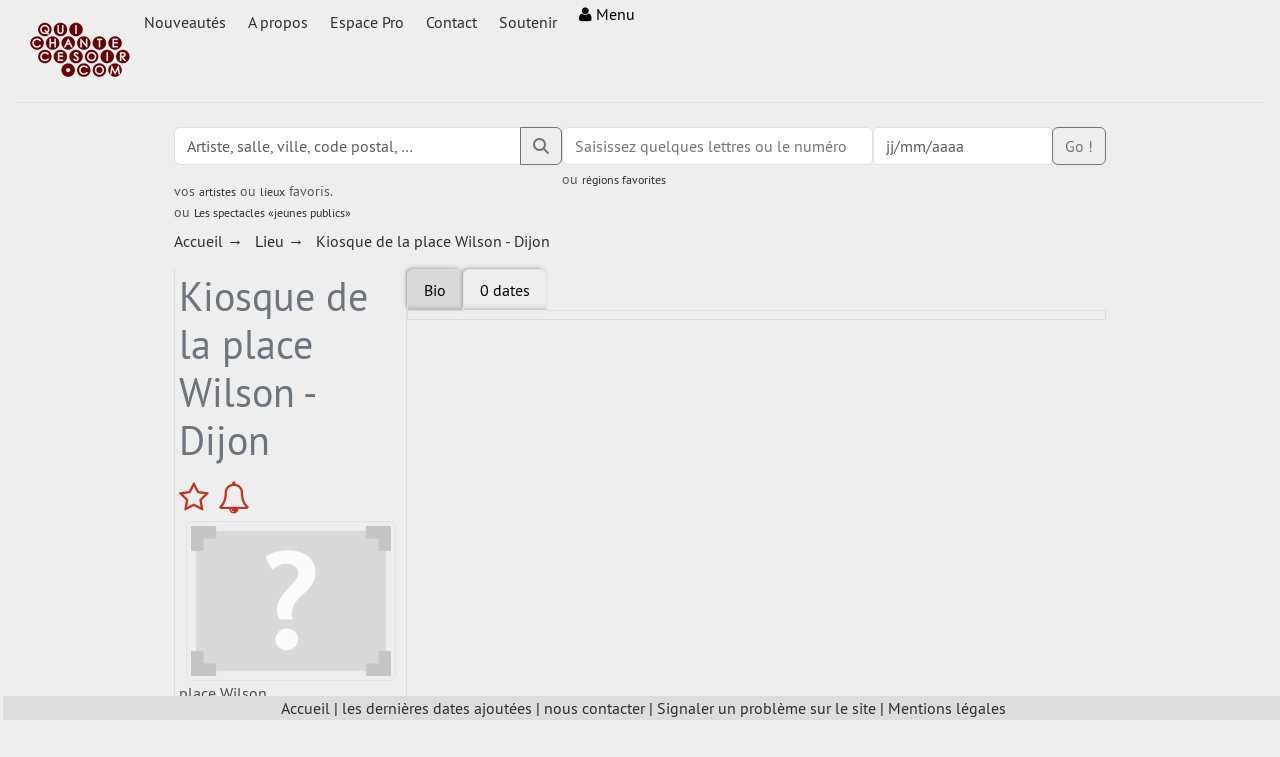

--- FILE ---
content_type: text/html; charset=UTF-8
request_url: https://quichantecesoir.com/l/12812-kiosque-de-la-place-wilson-dijon
body_size: 9481
content:
<!DOCTYPE html>
<html lang="fr"
      xmlns="https://www.w3.org/1999/xhtml"
      xmlns:og="https://ogp.me/ns#"
      xmlns:fb="https://www.facebook.com/2008/fbml"
      xmlns:twitter="https://api.twitter.com/"
      prefix="og: https://ogp.me/ns# fb: https://www.facebook.com/2008/fbml twitter: https://api.twitter.com/"
>
<head>
        <title>Kiosque de la place Wilson  - Dijon .:. Qui Chante Ce Soir | L'agenda concerts et spectacles autour de la chanson francophone</title>
    <meta charset="UTF-8">
<meta name="viewport" content="width=device-width, initial-scale=1">
<link rel="icon" href="data:image/svg+xml,<svg xmlns=%22https://www.w3.org/2000/svg%22 viewBox=%220 0 128 128%22><text y=%221.2em%22 font-size=%2296%22>⚫️</text></svg>">
<meta content="https://quichantecesoir.com/l/12812-kiosque-de-la-place-wilson-dijon" property="og:url"    />
<meta content="Qui Chante ce Soir - Votre agenda concerts et spectacles autour de la chanson francophone | Qui Chante Ce Soir"   property="og:title"  />
<meta content="website"  property="og:type" />
<meta name="description" content="L&#039;agenda concert de la chanson française partout en France et ailleurs, en région parisienne et en province en passant par la Belgique, la Suisse et le Canada" property="og:description" />
<meta name="keywords" content="concerts, chanson, chanson à texte, chanson de paroles, barjac" property="og:keywords" />
<meta http-equiv="Content-Type" content="text/html; charset=utf-8" />
<link rel="icon" type="image/x-icon" href="/favicon.ico" />
<!--[if IE]><link rel="shortcut icon" type="image/x-icon" href="/favicon.ico" /><![endif]-->
<meta property="fb:app_id" content="997938601527026" />
<!-- not found preview -->
<meta property="og:image" content="https://quichantecesoir.com/images/logo-qccs-square-400x400.png"  />
<meta property="og:image:type" content="image/jpg" />
<meta property="og:image:width" content="200" />
<meta property="og:image:height" content="200" />
<script async src="https://www.googletagmanager.com/gtag/js?id=G-VBBZV66XXG"></script>
<script>
 window.dataLayer = window.dataLayer || [];
    function gtag(){dataLayer.push(arguments);}
    gtag('js', new Date());
    gtag('config', 'G-VBBZV66XXG');
</script>

<link rel="stylesheet" href="/assets/vendor/@fortawesome/fontawesome-free/css/all-bJZK-u0.css">
<link rel="stylesheet" href="/assets/vendor/@fontsource-variable/roboto-condensed/index.min-RQdUeCk.css">
<link rel="stylesheet" href="/assets/qccs.output-X9l4Wsf.css">
<link rel="stylesheet" href="/assets/fonts-dzIfwHG.css">
<link rel="stylesheet" href="/assets/vendor/select2/dist/css/select2.min-hfD4X29.css">
<script type="importmap">
{
    "imports": {
        "app": "/assets/app-8i9Wovb.js",
        "bootstrap/dist/js/bootstrap.min.js": "/assets/vendor/bootstrap/dist/js/bootstrap.min-qXg7di1.js",
        "bootstrap/dist/js/bootstrap.bundle.min.js": "/assets/vendor/bootstrap/dist/js/bootstrap.bundle.min-HXme5LT.js",
        "@fortawesome/fontawesome-free/css/all.css": "data:application/javascript,",
        "@fontsource-variable/roboto-condensed/index.min.css": "data:application/javascript,",
        "/assets/qccs.output.css": "data:application/javascript,",
        "jquery": "/assets/vendor/jquery/jquery.index-F_FRkG8.js",
        "cookie.js": "/assets/vendor/cookie.js/cookie.js.index-BaHkJIz.js",
        "/assets/js/layout.js": "/assets/js/layout-eKgSHLK.js",
        "/assets/js/flash.js": "/assets/js/flash-riKAYCF.js",
        "/assets/js/anti-rb.js": "/assets/js/anti-rb-WImQ8U9.js",
        "/assets/js/qccs.js": "/assets/js/qccs-a5AWjp-.js",
        "/assets/select2.js": "/assets/select2-LYdGhVs.js",
        "/assets/js/add-to-calendar.js": "/assets/js/add-to-calendar-uD5Ypvo.js",
        "/assets/datepicker.js": "/assets/datepicker-knLjPTl.js",
        "/assets/bootstrap.js": "/assets/bootstrap-HyjiHF_.js",
        "/assets/fonts.css": "data:application/javascript,",
        "/assets/js/carousel.js": "/assets/js/carousel-QR80A_q.js",
        "@popperjs/core": "/assets/vendor/@popperjs/core/core.index-QBO6pjP.js",
        "stickybits": "/assets/vendor/stickybits/stickybits.index-uMWmGKn.js",
        "/assets/js/cookies.js": "/assets/js/cookies-Uno9iAm.js",
        "/assets/vendor/bootstrap/dist/js/bootstrap.min.js": "/assets/vendor/bootstrap/dist/js/bootstrap.min-qXg7di1.js",
        "/assets/js/modal.js": "/assets/js/modal-2l_QxgX.js",
        "select2/dist/css/select2.min.css": "data:application/javascript,",
        "select2": "/assets/vendor/select2/select2.index-uwPBMiK.js",
        "bootstrap-datepicker/dist/js/bootstrap-datepicker": "/assets/vendor/bootstrap-datepicker/dist/js/bootstrap-datepicker-3SMYbqd.js",
        "quicksearch": "/assets/quicksearch-XksiUol.js",
        "select2/dist/js/i18n/fr": "/assets/vendor/select2/dist/js/i18n/fr-xzezm3t.js",
        "fiche": "/assets/fiche-0p0XUO_.js",
        "/assets/js/heart-alert.js": "/assets/js/heart-alert-mjOGNeW.js",
        "admin": "/assets/admin-094BdiH.js",
        "/assets/js/tab-medias.js": "/assets/js/tab-medias-td_Sxe6.js",
        "/assets/js/js-quicklist.js": "/assets/js/js-quicklist-q5nZfKf.js",
        "/assets/js/js-autocomplete.js": "/assets/js/js-autocomplete-uN-ZVwc.js",
        "edit": "/assets/edit-OJl5AI_.js",
        "/assets/js/text-editor.js": "/assets/js/text-editor-KFBtEDZ.js",
        "add-to-calendar": "/assets/js/add-to-calendar-uD5Ypvo.js",
        "datepicker": "/assets/datepicker-knLjPTl.js",
        "bootstrap-datepicker": "/assets/vendor/bootstrap-datepicker/bootstrap-datepicker.index-3SMYbqd.js",
        "bootstrap": "/assets/vendor/bootstrap/bootstrap.index-iT57iFq.js",
        "bootstrap/dist/css/bootstrap.min.css": "data:application/javascript,document.head.appendChild(Object.assign(document.createElement('link'),{rel:'stylesheet',href:'/assets/vendor/bootstrap/dist/css/bootstrap.min-in3d4SC.css'}))",
        "bootstrap-datepicker/dist/locales/bootstrap-datepicker.fr.min.js": "/assets/vendor/bootstrap-datepicker/dist/locales/bootstrap-datepicker.fr.min-U4-_QuJ.js",
        "chosen-js/chosen.jquery.js": "/assets/vendor/chosen-js/chosen.jquery-dTOONk_.js",
        "@tarekraafat/autocomplete.js": "/assets/vendor/@tarekraafat/autocomplete.js/autocomplete.js.index-R7xRiBI.js",
        "ckeditor5": "/assets/vendor/ckeditor5/ckeditor5.index-nVWsiOn.js",
        "@ckeditor/ckeditor5-adapter-ckfinder/dist/index.js": "/assets/vendor/@ckeditor/ckeditor5-adapter-ckfinder/dist/index-8T9A5EF.js",
        "@ckeditor/ckeditor5-alignment/dist/index.js": "/assets/vendor/@ckeditor/ckeditor5-alignment/dist/index-tIvsJiZ.js",
        "@ckeditor/ckeditor5-autoformat/dist/index.js": "/assets/vendor/@ckeditor/ckeditor5-autoformat/dist/index-uNNiXkD.js",
        "@ckeditor/ckeditor5-autosave/dist/index.js": "/assets/vendor/@ckeditor/ckeditor5-autosave/dist/index-IHkM0v5.js",
        "@ckeditor/ckeditor5-basic-styles/dist/index.js": "/assets/vendor/@ckeditor/ckeditor5-basic-styles/dist/index-FihN2Rb.js",
        "@ckeditor/ckeditor5-block-quote/dist/index.js": "/assets/vendor/@ckeditor/ckeditor5-block-quote/dist/index-aqdfi8D.js",
        "@ckeditor/ckeditor5-bookmark/dist/index.js": "/assets/vendor/@ckeditor/ckeditor5-bookmark/dist/index-96W2iaB.js",
        "@ckeditor/ckeditor5-ckbox/dist/index.js": "/assets/vendor/@ckeditor/ckeditor5-ckbox/dist/index-AgskahF.js",
        "@ckeditor/ckeditor5-ckfinder/dist/index.js": "/assets/vendor/@ckeditor/ckeditor5-ckfinder/dist/index-8a1Ji4s.js",
        "@ckeditor/ckeditor5-clipboard/dist/index.js": "/assets/vendor/@ckeditor/ckeditor5-clipboard/dist/index-eoOcKWu.js",
        "@ckeditor/ckeditor5-cloud-services/dist/index.js": "/assets/vendor/@ckeditor/ckeditor5-cloud-services/dist/index-T3wezaw.js",
        "@ckeditor/ckeditor5-code-block/dist/index.js": "/assets/vendor/@ckeditor/ckeditor5-code-block/dist/index-X_nnyj3.js",
        "@ckeditor/ckeditor5-core/dist/index.js": "/assets/vendor/@ckeditor/ckeditor5-core/dist/index-oQhefIK.js",
        "@ckeditor/ckeditor5-easy-image/dist/index.js": "/assets/vendor/@ckeditor/ckeditor5-easy-image/dist/index-Hs6FRZu.js",
        "@ckeditor/ckeditor5-editor-balloon/dist/index.js": "/assets/vendor/@ckeditor/ckeditor5-editor-balloon/dist/index-oVpv97W.js",
        "@ckeditor/ckeditor5-editor-classic/dist/index.js": "/assets/vendor/@ckeditor/ckeditor5-editor-classic/dist/index-eqYje2Q.js",
        "@ckeditor/ckeditor5-editor-decoupled/dist/index.js": "/assets/vendor/@ckeditor/ckeditor5-editor-decoupled/dist/index-B2Kh6xU.js",
        "@ckeditor/ckeditor5-editor-inline/dist/index.js": "/assets/vendor/@ckeditor/ckeditor5-editor-inline/dist/index-LcrJsoG.js",
        "@ckeditor/ckeditor5-editor-multi-root/dist/index.js": "/assets/vendor/@ckeditor/ckeditor5-editor-multi-root/dist/index-bUQE4I1.js",
        "@ckeditor/ckeditor5-emoji/dist/index.js": "/assets/vendor/@ckeditor/ckeditor5-emoji/dist/index-XOVCmOe.js",
        "@ckeditor/ckeditor5-engine/dist/index.js": "/assets/vendor/@ckeditor/ckeditor5-engine/dist/index-7sjc4Ey.js",
        "@ckeditor/ckeditor5-enter/dist/index.js": "/assets/vendor/@ckeditor/ckeditor5-enter/dist/index-f5KInKY.js",
        "@ckeditor/ckeditor5-essentials/dist/index.js": "/assets/vendor/@ckeditor/ckeditor5-essentials/dist/index-i6AeuZH.js",
        "@ckeditor/ckeditor5-find-and-replace/dist/index.js": "/assets/vendor/@ckeditor/ckeditor5-find-and-replace/dist/index-n9d9934.js",
        "@ckeditor/ckeditor5-font/dist/index.js": "/assets/vendor/@ckeditor/ckeditor5-font/dist/index-p6kyIpi.js",
        "@ckeditor/ckeditor5-fullscreen/dist/index.js": "/assets/vendor/@ckeditor/ckeditor5-fullscreen/dist/index-p7FBaFe.js",
        "@ckeditor/ckeditor5-heading/dist/index.js": "/assets/vendor/@ckeditor/ckeditor5-heading/dist/index-HsvMI8p.js",
        "@ckeditor/ckeditor5-highlight/dist/index.js": "/assets/vendor/@ckeditor/ckeditor5-highlight/dist/index-JPZnhjb.js",
        "@ckeditor/ckeditor5-horizontal-line/dist/index.js": "/assets/vendor/@ckeditor/ckeditor5-horizontal-line/dist/index-SUa92fG.js",
        "@ckeditor/ckeditor5-html-embed/dist/index.js": "/assets/vendor/@ckeditor/ckeditor5-html-embed/dist/index-1hh8gUw.js",
        "@ckeditor/ckeditor5-html-support/dist/index.js": "/assets/vendor/@ckeditor/ckeditor5-html-support/dist/index-RBJpy4l.js",
        "@ckeditor/ckeditor5-icons/dist/index.js": "/assets/vendor/@ckeditor/ckeditor5-icons/dist/index-n9PMVpd.js",
        "@ckeditor/ckeditor5-image/dist/index.js": "/assets/vendor/@ckeditor/ckeditor5-image/dist/index-0zIl5-5.js",
        "@ckeditor/ckeditor5-indent/dist/index.js": "/assets/vendor/@ckeditor/ckeditor5-indent/dist/index-BBmiado.js",
        "@ckeditor/ckeditor5-language/dist/index.js": "/assets/vendor/@ckeditor/ckeditor5-language/dist/index-u4aBsUr.js",
        "@ckeditor/ckeditor5-link/dist/index.js": "/assets/vendor/@ckeditor/ckeditor5-link/dist/index--pppK1R.js",
        "@ckeditor/ckeditor5-list/dist/index.js": "/assets/vendor/@ckeditor/ckeditor5-list/dist/index-XHdXlqj.js",
        "@ckeditor/ckeditor5-markdown-gfm/dist/index.js": "/assets/vendor/@ckeditor/ckeditor5-markdown-gfm/dist/index-CVGezx_.js",
        "@ckeditor/ckeditor5-media-embed/dist/index.js": "/assets/vendor/@ckeditor/ckeditor5-media-embed/dist/index-1cjYj99.js",
        "@ckeditor/ckeditor5-mention/dist/index.js": "/assets/vendor/@ckeditor/ckeditor5-mention/dist/index-bt-mX2F.js",
        "@ckeditor/ckeditor5-minimap/dist/index.js": "/assets/vendor/@ckeditor/ckeditor5-minimap/dist/index-NJOOVMP.js",
        "@ckeditor/ckeditor5-page-break/dist/index.js": "/assets/vendor/@ckeditor/ckeditor5-page-break/dist/index-Nz7iuce.js",
        "@ckeditor/ckeditor5-paragraph/dist/index.js": "/assets/vendor/@ckeditor/ckeditor5-paragraph/dist/index-oJRAYxL.js",
        "@ckeditor/ckeditor5-paste-from-office/dist/index.js": "/assets/vendor/@ckeditor/ckeditor5-paste-from-office/dist/index-fVdI8tg.js",
        "@ckeditor/ckeditor5-remove-format/dist/index.js": "/assets/vendor/@ckeditor/ckeditor5-remove-format/dist/index-34hJpaS.js",
        "@ckeditor/ckeditor5-restricted-editing/dist/index.js": "/assets/vendor/@ckeditor/ckeditor5-restricted-editing/dist/index-LsV4KU-.js",
        "@ckeditor/ckeditor5-select-all/dist/index.js": "/assets/vendor/@ckeditor/ckeditor5-select-all/dist/index-B5H-18e.js",
        "@ckeditor/ckeditor5-show-blocks/dist/index.js": "/assets/vendor/@ckeditor/ckeditor5-show-blocks/dist/index-yzkR37k.js",
        "@ckeditor/ckeditor5-source-editing/dist/index.js": "/assets/vendor/@ckeditor/ckeditor5-source-editing/dist/index-DCStBYq.js",
        "@ckeditor/ckeditor5-special-characters/dist/index.js": "/assets/vendor/@ckeditor/ckeditor5-special-characters/dist/index-6h5gl91.js",
        "@ckeditor/ckeditor5-style/dist/index.js": "/assets/vendor/@ckeditor/ckeditor5-style/dist/index-EeHDcGV.js",
        "@ckeditor/ckeditor5-table/dist/index.js": "/assets/vendor/@ckeditor/ckeditor5-table/dist/index-Op9P2-_.js",
        "@ckeditor/ckeditor5-typing/dist/index.js": "/assets/vendor/@ckeditor/ckeditor5-typing/dist/index-yRWmhTw.js",
        "@ckeditor/ckeditor5-ui/dist/index.js": "/assets/vendor/@ckeditor/ckeditor5-ui/dist/index-e_OITlX.js",
        "@ckeditor/ckeditor5-undo/dist/index.js": "/assets/vendor/@ckeditor/ckeditor5-undo/dist/index-vlMqHqE.js",
        "@ckeditor/ckeditor5-upload/dist/index.js": "/assets/vendor/@ckeditor/ckeditor5-upload/dist/index-HfGYpBd.js",
        "@ckeditor/ckeditor5-utils/dist/index.js": "/assets/vendor/@ckeditor/ckeditor5-utils/dist/index-S9pho5Z.js",
        "@ckeditor/ckeditor5-watchdog/dist/index.js": "/assets/vendor/@ckeditor/ckeditor5-watchdog/dist/index-bj-1zjA.js",
        "@ckeditor/ckeditor5-widget/dist/index.js": "/assets/vendor/@ckeditor/ckeditor5-widget/dist/index-SW_FgeK.js",
        "@ckeditor/ckeditor5-word-count/dist/index.js": "/assets/vendor/@ckeditor/ckeditor5-word-count/dist/index-Vteferg.js",
        "es-toolkit/compat": "/assets/vendor/es-toolkit/compat-XbOBfVC.js",
        "blurhash": "/assets/vendor/blurhash/blurhash.index-SW7RNLi.js",
        "fuzzysort": "/assets/vendor/fuzzysort/fuzzysort.index-oMrN1BB.js",
        "marked": "/assets/vendor/marked/marked.index-QEk1LXH.js",
        "turndown": "/assets/vendor/turndown/turndown.index-qybATyn.js",
        "turndown-plugin-gfm": "/assets/vendor/turndown-plugin-gfm/turndown-plugin-gfm.index-SPiuYrG.js",
        "color-parse": "/assets/vendor/color-parse/color-parse.index-h-RySiK.js",
        "color-convert": "/assets/vendor/color-convert/color-convert.index-D-2uW1F.js",
        "vanilla-colorful/lib/entrypoints/hex": "/assets/vendor/vanilla-colorful/lib/entrypoints/hex-KXyULWS.js",
        "color-name": "/assets/vendor/color-name/color-name.index-cRdgGR6.js",
        "@tarekraafat/autocomplete.js/dist/css/autoComplete.css": "data:application/javascript,document.head.appendChild(Object.assign(document.createElement('link'),{rel:'stylesheet',href:'/assets/vendor/@tarekraafat/autocomplete.js/dist/css/autoComplete-cpViwwT.css'}))",
        "@tarekraafat/autocomplete.js/dist/css/autoComplete.01.css": "data:application/javascript,document.head.appendChild(Object.assign(document.createElement('link'),{rel:'stylesheet',href:'/assets/vendor/@tarekraafat/autocomplete.js/dist/css/autoComplete.01-KDKzuod.css'}))",
        "@tarekraafat/autocomplete.js/dist/css/autoComplete.02.css": "data:application/javascript,document.head.appendChild(Object.assign(document.createElement('link'),{rel:'stylesheet',href:'/assets/vendor/@tarekraafat/autocomplete.js/dist/css/autoComplete.02-BAGm0PU.css'}))",
        "ckeditor5/dist/ckeditor5.min.css": "data:application/javascript,document.head.appendChild(Object.assign(document.createElement('link'),{rel:'stylesheet',href:'/assets/vendor/ckeditor5/dist/ckeditor5.min-EsyCTcq.css'}))",
        "ckeditor5/translations/fr.js": "/assets/vendor/ckeditor5/translations/fr-joI037I.js",
        "check-password-strength": "/assets/vendor/check-password-strength/check-password-strength.index-3BDFZAK.js",
        "escape-string-regexp": "/assets/vendor/escape-string-regexp/escape-string-regexp.index-fIVsQvy.js",
        "login": "/assets/login-EtLjbLT.js",
        "proposer": "/assets/proposer-BI5_ZG4.js",
        "@hotwired/stimulus": "/assets/vendor/@hotwired/stimulus/stimulus.index-S4zNcea.js",
        "@symfony/stimulus-bundle": "/assets/@symfony/stimulus-bundle/loader-V1GtHuK.js",
        "/assets/@symfony/stimulus-bundle/controllers.js": "/assets/@symfony/stimulus-bundle/controllers-EhoCjBr.js",
        "/assets/@symfony/ux-chartjs/controller.js": "/assets/@symfony/ux-chartjs/controller-K2Mf6fa.js",
        "chart.js": "/assets/vendor/chart.js/chart.js.index-06TNMkm.js"
    }
}
</script><script>
if (!HTMLScriptElement.supports || !HTMLScriptElement.supports('importmap')) (function () {
    const script = document.createElement('script');
    script.src = 'https://ga.jspm.io/npm:es-module-shims@1.10.0/dist/es-module-shims.js';
    script.setAttribute('crossorigin', 'anonymous');
    script.setAttribute('integrity', 'sha384-ie1x72Xck445i0j4SlNJ5W5iGeL3Dpa0zD48MZopgWsjNB/lt60SuG1iduZGNnJn');
    document.head.appendChild(script);
})();
</script>
<link rel="modulepreload" href="/assets/app-8i9Wovb.js">
<link rel="modulepreload" href="/assets/vendor/bootstrap/dist/js/bootstrap.min-qXg7di1.js">
<link rel="modulepreload" href="/assets/vendor/bootstrap/dist/js/bootstrap.bundle.min-HXme5LT.js">
<link rel="modulepreload" href="/assets/vendor/jquery/jquery.index-F_FRkG8.js">
<link rel="modulepreload" href="/assets/vendor/cookie.js/cookie.js.index-BaHkJIz.js">
<link rel="modulepreload" href="/assets/js/layout-eKgSHLK.js">
<link rel="modulepreload" href="/assets/js/flash-riKAYCF.js">
<link rel="modulepreload" href="/assets/js/anti-rb-WImQ8U9.js">
<link rel="modulepreload" href="/assets/js/qccs-a5AWjp-.js">
<link rel="modulepreload" href="/assets/select2-LYdGhVs.js">
<link rel="modulepreload" href="/assets/js/add-to-calendar-uD5Ypvo.js">
<link rel="modulepreload" href="/assets/datepicker-knLjPTl.js">
<link rel="modulepreload" href="/assets/bootstrap-HyjiHF_.js">
<link rel="modulepreload" href="/assets/js/carousel-QR80A_q.js">
<link rel="modulepreload" href="/assets/vendor/@popperjs/core/core.index-QBO6pjP.js">
<link rel="modulepreload" href="/assets/vendor/stickybits/stickybits.index-uMWmGKn.js">
<link rel="modulepreload" href="/assets/js/cookies-Uno9iAm.js">
<link rel="modulepreload" href="/assets/js/modal-2l_QxgX.js">
<link rel="modulepreload" href="/assets/vendor/select2/select2.index-uwPBMiK.js">
<link rel="modulepreload" href="/assets/vendor/bootstrap-datepicker/dist/js/bootstrap-datepicker-3SMYbqd.js">
<link rel="modulepreload" href="/assets/quicksearch-XksiUol.js">
<link rel="modulepreload" href="/assets/vendor/select2/dist/js/i18n/fr-xzezm3t.js">
<link rel="modulepreload" href="/assets/fiche-0p0XUO_.js">
<link rel="modulepreload" href="/assets/js/heart-alert-mjOGNeW.js">
<script type="module">import 'app';import 'quicksearch';import 'fiche';</script>
</head>
<body class="qccs with-sidebar toggled" >
<div id="wrapper">
    <header class="p-0 mb-3 border-bottom">
    <div class="container-fluid">
        <nav id="main-menu" role="navigation" class="main-menu d-flex flex-wrap align-items-center justify-content-center justify-content-lg-start">


        <ul class="nav col-12 col-lg-auto me-lg-auto mb-2 justify-content-center mb-md-0">
            <li class="nav-link align-content-center">
                <a id="main-logo" href="/" title="Qui Chante Ce Soir"
                   class="menu-logo d-flex align-items-center mb-2 mb-lg-0 text-dark text-decoration-none"
                   itemprop="url">
                                        <img src="/images/logo-qccs.png" alt="logo Qui Chante Ce Soir"
                         title="Qui Chante Ce Soir"
                         itemprop="logo" />
                </a>
            </li>
                            <li class="nav-link nav-item align-content-center " >
                <a href="/nouveautes" class="nav-link px-2 " ><span class="d-none d-sm-block">Nouveautés</span>
                            <span class="d-block d-sm-none">News</span></a>
            </li>
                                            <li class="nav-link nav-item align-content-center " >
                <a href="/page/a-propos" class="nav-link px-2 " >A propos</a>
            </li>
                                            <li class="nav-link nav-item align-content-center " >
                <a href="/pro" class="nav-link px-2 " ><span class="d-none d-sm-block">Espace Pro</span>
                            <span class="d-block d-sm-none">Pro</span></a>
            </li>
                                            <li class="nav-link nav-item align-content-center " >
                <a href="/contact" class="nav-link px-2 " >Contact</a>
            </li>
                                            <li class="nav-link nav-item align-content-center " >
                <a href="/soutenir" class="nav-link px-2 " >Soutenir</a>
            </li>
                            <li class="nav-link nav-item align-content-center social d-none d-sm-bock">
                <a href="https://twitter.com/quichantecesoir" class="btn-twitter" target="_blank">
                    <span class="fa fa-twitter-square" alt="twitter"> </span>
                </a>
                <a href="https://facebook.com/quichantecesoir" class="btn-facebook d-none d-sm-bock" target="_blank">
                    <span class="fa fa-facebook-square" alt="facebook" > </span>
                </a>
            </li>
            <li class="nav-item align-content-center">
                
<div class="dropdown text-end">
    <div class="flex-shrink-0 dropdown">
        <a
            id="sidebar-control"
            href="#"
            class="d-block link-body-emphasis text-decoration-none"
                                    aria-expanded="false"
        >
                        <span class="fa fa-sidebar"></span>
                <span href="/login" >
                    <span  class=" fa fa-user"></span>
                                        Menu
                </span>
            </a>
    </div>

</div>
            </li>
                </ul>
                                </nav>
    </div>
</header>
<ul
                id="sidebar-wrapper"
        role="navigation"
        data-popper-placement="bottom-start"
        class="dropdown-menu text-small sidebar-wrapper"
        >
                        <li class=" "><a href="/proposer/evenement" class="dropdown-item " >
                        <span  class=" fa fa-calendar"></span>
                    Annoncer une date</a></li><li class=" "><a href="/login" class="dropdown-item " >
                        <span  class=" fa fa-right-to-bracket"></span>
                    Se connecter</a></li></ul>

    <div id="wrapper-contained" class="">
        <div id="page-content-wrapper">
            <!-- #content -->
            <div id="content" >
                <div class="row">
    <div class="col-lg-9 offset-lg-1 col-md-12">
                                                    </div>
</div>
                <div class="row justify-content-center">
                    <div class="col-lg-9 col-md-12">
                        
    <form name="quicksearch" method="post" action="/" class="form form-horizontal" id="form-quicksearch">
    <div class="row no-gutter">
        <div class="col-sm-5 col-xs-12">
            <div class="input-group mb-3">
            <input type="text" id="search" name="quicksearch[q]" autocomplete="off" class="form-control form-control" type="text" id="search" data-toggle="tooltip" data-placement="top" name="search" placeholder="Artiste, salle, ville, code postal, …" title="Saisissez quelques lettres d&#039;un artiste, d&#039;une salle ou d&#039;une ville" />
            <button type="submit" id="quicksearch_do_search" name="quicksearch[do_search]" class="do-search btn btn-outline-secondary btn"><i class="fas fa-search"></i></button>
            </div>
            <div id="quicksearch_q_help" class="form-text mb-0 help-text">vos <a href="https://quichantecesoir.com/a/favoris" class="small">artistes</a> ou <a href="https://quichantecesoir.com/l/favoris" class="small">lieux</a> favoris.
<br>ou <a href="https://quichantecesoir.com/jeune_public" class="small">Les spectacles «jeunes publics»</a></div>
        </div>
        <div class="col-sm-4 col-xs-12">
            <select id="quicksearch_loc" name="quicksearch[loc][]" data-toggle="tooltip" data-placement="right" data-placeholder="Saisissez quelques lettres ou le numéro d&#039;un département ou un pays" title="Saisissez quelques lettres ou le numéro d&#039;un département ou un pays" class="form-control autosubmit form-select" id="loc" multiple="multiple"><option value="favoris">Favoris</option><option value="idf">Île de France (Région parisienne)</option><option value="75">75 - Paris</option><option value="01">01 - Ain</option><option value="02">02 - Aisne</option><option value="03">03 - Allier</option><option value="04">04 - Alpes-de-Haute-Provence</option><option value="05">05 - Hautes-Alpes</option><option value="06">06 - Alpes-Maritimes</option><option value="07">07 - Ardèche</option><option value="08">08 - Ardennes</option><option value="09">09 - Ariège</option><option value="10">10 - Aube</option><option value="11">11 - Aude</option><option value="12">12 - Aveyron</option><option value="13">13 - Bouches-du-Rhône</option><option value="14">14 - Calvados</option><option value="15">15 - Cantal</option><option value="16">16 - Charente</option><option value="17">17 - Charente-Maritime</option><option value="18">18 - Cher</option><option value="19">19 - Corrèze</option><option value="20">20 - Corse</option><option value="21">21 - Côte-d&#039;Or</option><option value="22">22 - Côtes-d&#039;Armor</option><option value="23">23 - Creuse</option><option value="24">24 - Dordogne</option><option value="25">25 - Doubs</option><option value="26">26 - Drôme</option><option value="27">27 - Eure</option><option value="28">28 - Eure-et-Loir</option><option value="29">29 - Finistère</option><option value="29790">29790</option><option value="30">30 - Gard</option><option value="31">31 - Haute-Garonne</option><option value="32">32 - Gers</option><option value="33">33 - Gironde</option><option value="34">34 - Hérault</option><option value="35">35 - Ille-et-Vilaine</option><option value="36">36 - Indre</option><option value="37">37 - Indre-et-Loire</option><option value="38">38 - Isère</option><option value="39">39 - Jura</option><option value="40">40 - Landes</option><option value="41">41 - Loir-et-Cher</option><option value="42">42 - Loire</option><option value="43">43 - Haute-Loire</option><option value="44">44 - Loire-Atlantique</option><option value="45">45 - Loiret</option><option value="46">46 - Lot</option><option value="47">47 - Lot-et-Garonne</option><option value="48">48 - Lozère</option><option value="49">49 - Maine-et-Loire</option><option value="50">50 - Manche</option><option value="51">51 - Marne</option><option value="52">52 - Haute-Marne</option><option value="53">53 - Mayenne</option><option value="54">54 - Meurthe-et-Moselle</option><option value="55">55 - Meuse</option><option value="56">56 - Morbihan</option><option value="57">57 - Moselle</option><option value="58">58 - Nièvre</option><option value="59">59 - Nord</option><option value="60">60 - Oise</option><option value="61">61 - Orne</option><option value="62">62 - Pas-de-Calais</option><option value="63">63 - Puy-de-Dôme</option><option value="64">64 - Pyrénées-Atlantiques</option><option value="65">65 - Hautes-Pyrénées</option><option value="66">66 - Pyrénées-Orientales</option><option value="67">67 - Bas-Rhin</option><option value="68">68 - Haut-Rhin</option><option value="69">69 - Rhône</option><option value="70">70 - Haute-Saône</option><option value="71">71 - Saône-et-Loire</option><option value="72">72 - Sarthe</option><option value="73">73 - Savoie</option><option value="74">74 - Haute-Savoie</option><option value="76">76 - Seine-Maritime</option><option value="77">77 - Seine-et-Marne</option><option value="78">78 - Yvelines</option><option value="79">79 - Deux-Sèvres</option><option value="80">80 - Somme</option><option value="81">81 - Tarn</option><option value="82">82 - Tarn-et-Garonne</option><option value="83">83 - Var</option><option value="84">84 - Vaucluse</option><option value="85">85 - Vendée</option><option value="86">86 - Vienne</option><option value="87">87 - Haute-Vienne</option><option value="88">88 - Vosges</option><option value="89">89 - Yonne</option><option value="90">90 - Territoire de Belfort</option><option value="91">91 - Essonne</option><option value="92">92 - Hauts-de-Seine</option><option value="93">93 - Seine-Saint-Denis</option><option value="94">94 - Val-de-Marne</option><option value="95">95 - Val-d&#039;Oise</option><option value="96">96</option><option value="97">97</option><option value="98">98</option><option value="Abitibi - Québec">Abitibi - Québec</option><option value="Algérie">Algérie</option><option value="Allemagne">Allemagne</option><option value="Angleterre">Angleterre</option><option value="Arménie">Arménie</option><option value="Belgique">Belgique</option><option value="Canada">Canada</option><option value="Chine">Chine</option><option value="Fo">Fo</option><option value="France">France</option><option value="Gr">Gr</option><option value="He">He</option><option value="Irlande">Irlande</option><option value="Italie">Italie</option><option value="J4">J4</option><option value="La Réunion">La Réunion</option><option value="Le">Le</option><option value="Luxembourg">Luxembourg</option><option value="Madagascar">Madagascar</option><option value="Mo">Mo</option><option value="Monaco">Monaco</option><option value="Pays-Bas">Pays-Bas</option><option value="Pe">Pe</option><option value="QC">QC</option><option value="Québec">Québec</option><option value="Royaume Uni">Royaume Uni</option><option value="Sénégal">Sénégal</option><option value="Suisse">Suisse</option><option value="Tunisie">Tunisie</option></select>
            <div id="quicksearch_loc_help" class="form-text mb-0 help-text">ou <a href="https://quichantecesoir.com/d/favoris" class="small">régions favorites</a></div>
        </div>
        <div class="col-sm-3 col-xs-12 ">
            <div class="input-group mb-3">
                <div class="col"><input type="text" id="quicksearch_d1" name="quicksearch[d1]" class="datepicker form-control" placeholder="jj/mm/aaaa" /></div>
                <div class="mb-3"><button type="submit" id="quicksearch_ok" name="quicksearch[ok]" class="btn btn-outline-secondary btn">Go !</button></div>
            </div>
        </div>
    </div>
<input type="hidden" id="quicksearch__token" name="quicksearch[_token]" data-controller="csrf-protection" value="db6ff4e09ff668897c5b5c45a596be9a.P76u1NB3PclQiVDv68xyVDxkWF3wFKC39HJgphRmXNE.WNfimJU4S5Yo3jXCoaolZ09UahGAePPbwBFTwXk0MZ0NzsbsggJQnQHzOw" /></form>


<div id="quicksearch-wrapper" class="quicksearch quicksearch-wrapper" style="display:none" aria-hidden="true" >

    <div class="quicksearch-fade quicksearch-pattern" ></div>

    <div class="wait quicksearch-pattern">
        <a class="close" aria-hidden="true">
            <span class="fa fa-close"></span>
        </a>
        <div class="alert alert-default">Recherche en cours...</div>
    </div>

    <div class="result quicksearch-pattern">
        <div class="row col-no-gutter">
            <div class="col-sm-12">
                <a class="close">
                    <span class="fa fa-close"></span>
                </a>
            </div>
        </div>
        <div class="row no-gutter tabbable tabs-left">
            <ul id="quicksearch-tabs" class="d-none d-sm-block quicksearch-tab-filter nav flex-column" role="tablist"></ul>
            <div id="quicksearch-content" class="quicksearch-items"><div class="list"></div></div>
        </div>
    </div>

</div>

                            <div class="container-full">
        <div class="row">
            <div class="col-xs-12">
                
<ul class="list-inline" itemscope itemtype="https://schema.org/BreadcrumbList">
    <li class="list-inline-item" itemscope itemtype="https://schema.org/ListItem" itemprop="itemListElement"> <a href="/" itemprop="item"><span itemprop="name">Accueil</span></a> →
        <meta itemprop="position" content="1" />
    </li>
    <li class="list-inline-item" itemscope itemtype="https://schema.org/ListItem" itemprop="itemListElement">
        <span itemprop="name">Lieu</span> →
        <meta itemprop="position" content="2" />
    </li>
    <li class="list-inline-item" itemscope itemtype="https://schema.org/ListItem" itemprop="itemListElement">
            <meta itemprop="position" content="3" />
        <a itemprop="item" href="/l/12812-Kiosque-de-la-place-Wilson-Dijon" >
                        <span itemprop="name">
                Kiosque de la place Wilson  - Dijon
            </span>
        </a>
                    </li>
</ul>


            </div>
        </div>
                <!-- row -->
        <div class="row no-gutter">
            <div class="col-lg-3 col-md-4 col-sm-12">
    <div>
        <div class="tab-content">
                                                            
<!-- begin info-item -->
<div class="row" id="info-item-12812" >
<div class="col-sm-6 col-md-12">
    <h1 class="text-secondary" data-toggle="tab">Kiosque de la place Wilson  - Dijon</h1>
</div>
    <div class="heart-alert-wrapper col-sm-12 col-md-12">
            <a title="Ajouter à vos favoris"
   class="add_heart"
   href="/me/add_heart/lieu/12812"
>
    <span class="user-heart fa fa-star-o user-heart-no" ></span>
</a>

<a title="Ajouter une alerte"
   class="add_alert"
   href="/me/add_alert/lieu/12812" >
    <span class="user-alert fa fa-bell-o user-alert-no"></span>
</a>
            </div>
    <!-- main-bloc-container -->
    <div class="col-sm-6 col-md-12">
        <div class="well well-sm text-center" >
        <img
        class="img-thumbnail"
        alt="Kiosque de la place Wilson  - Dijon"
        title="Kiosque de la place Wilson  - Dijon sur Qui Chante Ce Soir"
        src="/images/image-manquante200x200.png"
    />
</div>
                
        <!-- begin links -->
        <div class="well">
                        <div class="externals">
                        </div>
                                </div>
        <!-- end links -->

        
                    <!-- begin address -->
<div class="well well-sm">
    <div itemprop="location" itemscope itemtype="https://schema.org/Place" > <div><span itemtype="https://schema.org/PostalAddress" itemprop="streetAddress" class="adresse">place Wilson</span></div> <div> <span itemtype="https://schema.org/PostalAddress" itemprop="postalCode" class="cp">21000</span> <a class="city" itemtype="https://schema.org/PostalAddress" itemprop="addressLocality" href="/ville/Dijon">Dijon</a></div> <meta class="foreign-country" itemtype="https://schema.org/PostalAddress" itemprop="addressCountry" value="France" /> </div>
</div>
<!-- end address -->
        
                            
        <div class="well">
            <a class="btn btn-primary pull-right center-block" href="/proposer/evenement?lieu=12812">
                <span class="fa fa-plus-circle"></span> Il manque une date ?
            </a>
        </div>
                <!-- begin exergue -->
        <div class="well well-sm exergue">
            
        </div>
        <!-- end exergue -->
        <!-- end main-bloc-container -->     </div>
    <!-- begin info-item -->
    </div>
                                    </div>
    </div>
    </div>

            <!-- left-column -->
                                                <div class="col-lg-9 col-md-8 col-sm-12">
                <ul id="all-tabs" role="tablist" class="nav nav-tabs">
        <li class="nav-item" role="presentation">
        <a id="btn-bio" class="nav-link" href="#bio" aria-controls="bio" role="tab" data-bs-toggle="tab" >
            Bio
        </a>
    </li>
        <li class="nav-item" role="presentation active">
        <a id="btn-next-date" class="nav-link active" href="#next-dates" aria-controls="next-dates" role="tab" data-bs-toggle="tab" >
            <div class="bloc-dates clearfix">
                                                                        <span class="label label-sm label-secondary">0 dates</span>
                </div>
                    </a>
    </li>
    </ul>

<div class="tab-content"><!-- tab-content -->
        <div role="tabpanel" aria-labelledby="bio-tab" class="tab-pane fade" id="bio">
        
    </div>
    
    <div role="tabpanel" aria-labelledby="next-dates-tab" class="tab-pane fade show active" id="next-dates">
                                                                                                                    </div>

        </div>
            </div>
        </div>
    </div>
                    </div>
                </div>
            </div>

                            <div id="footer" class="row text-center"><div class="footer-menu">
                        <a href="/" >Accueil</a>
                        | <a href="/nouveautes" >les dernières dates ajoutées</a>
                        | <a href="/contact/" >nous contacter</a>
                        | <a href="/contact/?sujet=probleme" >Signaler un problème sur le site</a>
                        | <a href="/page/mentions-legales" >Mentions légales</a>
                        <!-- no more ld+json --></div>
                    <script type="application/ld+json">
                        { "@context" : "https://schema.org",
                            "@type"    : "Organization",
                            "name"     : "Qui Chante Ce Soir",
                            "url"      : "https://quichantecesoir.com",
                            "logo"     : "https://quichantecesoir.com/images/logo-qccs-square-400x400.png",
                            "sameAs" : [ "https://www.facebook.com/quichantecesoir", "https://www.twitter.com/quichantecesoir"]
                        }
                    </script>
                </div>
                    </div><!-- end page-content-wrapper -->
    </div><!-- end bigger thing (container-full) -->
</div><!-- end wrapper -->


<div id="pouet">
    <div id="message"></div>
    <div class="device-xs visible-xs"></div>
    <div class="device-sm visible-sm"></div>
    <div class="device-md visible-md"></div>
    <div class="device-lg visible-lg"></div>

</div>

    <script type="text/javascript">
    
    </script>

<div id="qccs-modal" class="modal qccs-modal" tabindex="-1" role="dialog"
     aria-labelledby="qccs-modal"
     aria-hidden="true"
>
    <div class="modal-dialog">
        <div class="modal-content">
            <div class="modal-header">
                <h4 class="modal-title"><!--title--></h4>
                <button type="button" class="btn-close close float-start" data-bs-dismiss="modal" aria-label="Close">
                </button>
            </div>
            <div class="modal-body"><!--body--></div>
            <div class="modal-footer">
                <!-- <button type="button" class="btn btn-default" data-dismiss="modal">{btn-close}</button>-->
                <!-- <button type="button" class="btn btn-primary">{btn-submit}</button>                     -->
            </div>
        </div><!-- /.modal-content -->
    </div><!-- /.modal-dialog -->
</div><!-- /.modal -->

</body>
</html>


--- FILE ---
content_type: text/css
request_url: https://quichantecesoir.com/assets/vendor/@fontsource-variable/roboto-condensed/index.min-RQdUeCk.css
body_size: 126
content:
/**
 * Minified by jsDelivr using clean-css v5.3.3.
 * Original file: /npm/@fontsource-variable/roboto-condensed@5.1.0/index.css
 *
 * Do NOT use SRI with dynamically generated files! More information: https://www.jsdelivr.com/using-sri-with-dynamic-files
 */
@font-face{font-family:'Roboto Condensed Variable';font-style:normal;font-display:swap;font-weight:100 900;src:url("files/roboto-condensed-cyrillic-ext-wght-normal-XzD_X1a.woff2") format('woff2-variations');unicode-range:U+0460-052F,U+1C80-1C88,U+20B4,U+2DE0-2DFF,U+A640-A69F,U+FE2E-FE2F}@font-face{font-family:'Roboto Condensed Variable';font-style:normal;font-display:swap;font-weight:100 900;src:url("files/roboto-condensed-cyrillic-wght-normal-cy3qDOz.woff2") format('woff2-variations');unicode-range:U+0301,U+0400-045F,U+0490-0491,U+04B0-04B1,U+2116}@font-face{font-family:'Roboto Condensed Variable';font-style:normal;font-display:swap;font-weight:100 900;src:url("files/roboto-condensed-greek-ext-wght-normal-OhTmpdr.woff2") format('woff2-variations');unicode-range:U+1F00-1FFF}@font-face{font-family:'Roboto Condensed Variable';font-style:normal;font-display:swap;font-weight:100 900;src:url("files/roboto-condensed-greek-wght-normal-NUAl8ie.woff2") format('woff2-variations');unicode-range:U+0370-0377,U+037A-037F,U+0384-038A,U+038C,U+038E-03A1,U+03A3-03FF}@font-face{font-family:'Roboto Condensed Variable';font-style:normal;font-display:swap;font-weight:100 900;src:url("files/roboto-condensed-vietnamese-wght-normal-jrt2RMm.woff2") format('woff2-variations');unicode-range:U+0102-0103,U+0110-0111,U+0128-0129,U+0168-0169,U+01A0-01A1,U+01AF-01B0,U+0300-0301,U+0303-0304,U+0308-0309,U+0323,U+0329,U+1EA0-1EF9,U+20AB}@font-face{font-family:'Roboto Condensed Variable';font-style:normal;font-display:swap;font-weight:100 900;src:url("files/roboto-condensed-latin-ext-wght-normal-FjeOGkX.woff2") format('woff2-variations');unicode-range:U+0100-02AF,U+0304,U+0308,U+0329,U+1E00-1E9F,U+1EF2-1EFF,U+2020,U+20A0-20AB,U+20AD-20C0,U+2113,U+2C60-2C7F,U+A720-A7FF}@font-face{font-family:'Roboto Condensed Variable';font-style:normal;font-display:swap;font-weight:100 900;src:url("files/roboto-condensed-latin-wght-normal-zJ45gMl.woff2") format('woff2-variations');unicode-range:U+0000-00FF,U+0131,U+0152-0153,U+02BB-02BC,U+02C6,U+02DA,U+02DC,U+0304,U+0308,U+0329,U+2000-206F,U+2074,U+20AC,U+2122,U+2191,U+2193,U+2212,U+2215,U+FEFF,U+FFFD}


--- FILE ---
content_type: text/javascript
request_url: https://quichantecesoir.com/assets/select2-LYdGhVs.js
body_size: -294
content:
"use strict";

import $ from 'jquery';
import 'select2/dist/css/select2.min.css';
import select2 from 'select2';

select2($);
// import 'select2/dist/js/i18n/fr.js';


$(document).ready(function(){
    // $(".chosen").select2({
    //     debug: true,
    //     language: 'fr',
    //     scrollbarWidth: '10px',
    // });
    //$(".chosen").chosen({
    //    inherit_select_classes  : true,
    //    no_results_text           : 'Aucun résultat',
    //    placeholder_text_multiple : 'Aucune sélection',
    //    placeholder_text_single   : 'Sélectionnez une option',
    //    search_contains           : true,
    //    single_backtroke_delete   : false,
    //    width:"99%"
    //});
});


--- FILE ---
content_type: text/javascript
request_url: https://quichantecesoir.com/assets/vendor/cookie.js/cookie.js.index-BaHkJIz.js
body_size: 61
content:
/**
 * Bundled by jsDelivr using Rollup v2.79.2 and Terser v5.39.0.
 * Original file: /npm/cookie.js@7.0.1/dist/index.js
 *
 * Do NOT use SRI with dynamically generated files! More information: https://www.jsdelivr.com/using-sri-with-dynamic-files
 */
class e{constructor({domain:e,expires:t,maxAge:i,partitioned:s,path:o,sameSite:a,secure:n}={}){this.domain=e,this.expires=t,this.maxAge=i,this.partitioned=s,this.path=o,this.sameSite=a,this.secure=n}set(e,t,{domain:i=this.domain,expires:s=this.expires,maxAge:o=this.maxAge,partitioned:a=this.partitioned,path:n=this.path,sameSite:r=this.sameSite,secure:m=this.secure}={}){let c=encodeURIComponent(e)+"="+encodeURIComponent(t);i&&(c+="; Domain="+i),s&&(s.constructor===Number&&(s=new Date(s)),c+="; Expires="+(s instanceof Date?s.toUTCString():s)),(o||0===o)&&(c+="; Max-Age="+o),a&&(c+="; Partitioned"),n&&(c+="; Path="+n),r&&(c+="; SameSite="+r),m&&(c+="; Secure"),document.cookie=c}get(e){const t=document.cookie.match(new RegExp("(?:^\\s*|;\\s*)"+encodeURIComponent(e).replace(/[.*+?^${}()|[\]\\]/g,"\\$&")+"\\s*=\\s*([^;]*)"));return t?decodeURIComponent(t[1]):void 0}remove(e,t={}){t.maxAge=0,this.set(e,"",t)}}const t=new e;export{e as Cookie,t as cookie,t as default};
